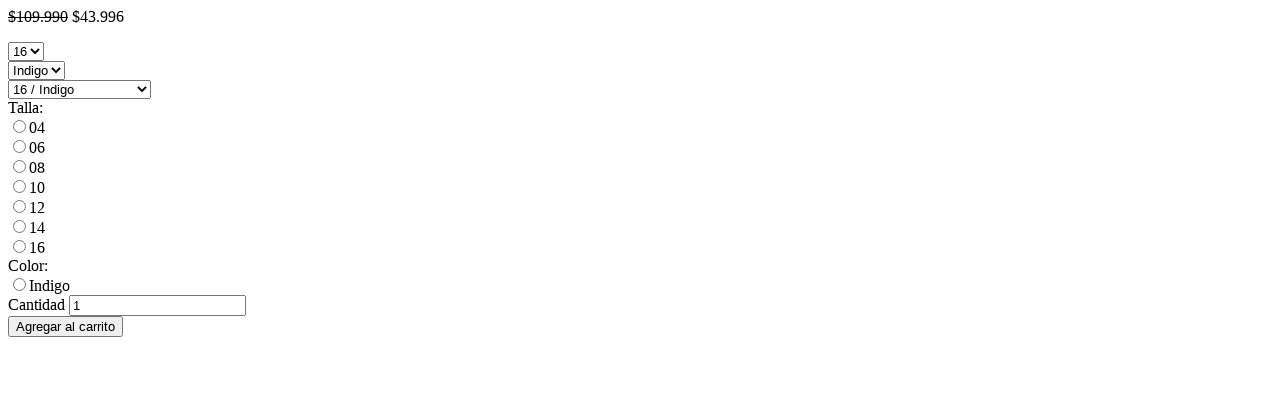

--- FILE ---
content_type: text/html; charset=utf-8
request_url: https://www.polito.com.co/products/jean-comfort-2?view=quickshop
body_size: 2398
content:
<meta name="robots" content="noindex">

<div class="w_100" id="quickshop-7927238164719" data-section-id="7927238164719" data-section-type="quickshop">
  <a class="closeShop" href="javascript:;"><i class="at at-times-r"></i></a>
  <div class="product-single">
    
<!-- price-->
    <p class="pr_price_single pr_price_single-7927238164719">
      
      <s id="ComparePrice-7927238164719" class="pr_price">$109.990</s>
      <span class="pr_price pr_price-7927238164719 pr_price_sale pr_price_sale_single">
        <span id="ProductPrice-7927238164719">$43.996</span>            
      </span>
      
    </p>

     

    <form method="post" action="/cart/add" id="product_form_7927238164719" accept-charset="UTF-8" class="product-form quickshopForm w_100 quickshop-form-7927238164719" enctype="multipart/form-data" novalidate="novalidate"><input type="hidden" name="form_type" value="product" /><input type="hidden" name="utf8" value="✓" />
    
    
    
    <div class="dd_wrap js dn">
      <select class="quickshop-option-selector quickshop-option-selector-7927238164719 pr_input" id="SingleOptionSelector-7927238164719-0" data-index="option1">
        
        <option value="04">04</option>
        
        <option value="06">06</option>
        
        <option value="08">08</option>
        
        <option value="10">10</option>
        
        <option value="12">12</option>
        
        <option value="14">14</option>
        
        <option value="16" selected="selected">16</option>
        
      </select>
    </div>
    
    <div class="dd_wrap js dn">
      <select class="quickshop-option-selector quickshop-option-selector-7927238164719 pr_input" id="SingleOptionSelector-7927238164719-1" data-index="option2">
        
        <option value="Indigo" selected="selected">Indigo</option>
        
      </select>
    </div>
    
    
    <select name="id" id="ProductSelect-7927238164719" class="pr_variants no-js">
      
      
      <option disabled="disabled">04 / Indigo - Agotado</option>
      
      
      
      <option disabled="disabled">06 / Indigo - Agotado</option>
      
      
      
      <option disabled="disabled">08 / Indigo - Agotado</option>
      
      
      
      <option disabled="disabled">10 / Indigo - Agotado</option>
      
      
      
      <option disabled="disabled">12 / Indigo - Agotado</option>
      
      
      
      <option disabled="disabled">14 / Indigo - Agotado</option>
      
      
      
      <option  selected="selected"  value="43594737189103">16 / Indigo</option>
      
      
    </select>
    
    
    
    
<div class="swatch clearfix option1 mb20 w_100" data-option-index="0"><div class="pr_form_item"><label class="header">Talla: <span class="slVariant"></span></label> <div data-value="04" class="swatch-element"><input class="swatchInput dn" id="7927238164719-0-04" data-var="04" type="radio" name="option-0" value="04" /><label class="swatchLbl size rounded" for="7927238164719-0-04">04</label></div> <div data-value="06" class="swatch-element"><input class="swatchInput dn" id="7927238164719-0-06" data-var="06" type="radio" name="option-0" value="06" /><label class="swatchLbl size rounded" for="7927238164719-0-06">06</label></div> <div data-value="08" class="swatch-element"><input class="swatchInput dn" id="7927238164719-0-08" data-var="08" type="radio" name="option-0" value="08" /><label class="swatchLbl size rounded" for="7927238164719-0-08">08</label></div> <div data-value="10" class="swatch-element"><input class="swatchInput dn" id="7927238164719-0-10" data-var="10" type="radio" name="option-0" value="10" /><label class="swatchLbl size rounded" for="7927238164719-0-10">10</label></div> <div data-value="12" class="swatch-element"><input class="swatchInput dn" id="7927238164719-0-12" data-var="12" type="radio" name="option-0" value="12" /><label class="swatchLbl size rounded" for="7927238164719-0-12">12</label></div> <div data-value="14" class="swatch-element"><input class="swatchInput dn" id="7927238164719-0-14" data-var="14" type="radio" name="option-0" value="14" /><label class="swatchLbl size rounded" for="7927238164719-0-14">14</label></div> <div data-value="16" class="swatch-element"><input class="swatchInput dn" id="7927238164719-0-16" data-var="16" type="radio" name="option-0" value="16" /><label class="swatchLbl size rounded" for="7927238164719-0-16">16</label></div></div></div>
<div class="swatch clearfix option2 mb20 w_100" data-option-index="1"><div class="pr_form_item"><label class="header">Color: <span class="slVariant"></span></label> <div data-value="Indigo" class="swatch-element"><input class="swatchInput dn" id="7927238164719-1-indigo" data-var="indigo" type="radio" name="option-1" value="Indigo" /><label class="swatchLbl color small rounded swtindigo" for="7927238164719-1-indigo" style="background-color:indigo;"></label><span class="tooltip-label top">Indigo</span></div></div></div>
    
    
    <div class="pr_form_item pr_form_item_qnty">
      <label for="Quantity-7927238164719">Cantidad</label>
      <input type="number" id="Quantity-7927238164719" name="quantity" value="1" min="1" class="pr_input" pattern="[0-9]*">
    </div>

    <div class="pr_form_item ">
      <button type="submit" name="add" id="AddToCart-7927238164719"  class="btn quickshop-cart">
        <span id="AddToCartText-7927238164719">Agregar al carrito
        </span>
      </button>
    </div>
    <input type="hidden" name="product-id" value="7927238164719" /></form>
    
  </div>

<script type="application/json" id="quickshopJson-7927238164719">{"id":7927238164719,"title":"Jean Casual Para Niño En Denim Color Índigo","handle":"jean-comfort-2","description":"\u003cp data-mce-fragment=\"1\"\u003eJean para niño de la talla 4 a la 16, color índigo. Ideal para looks divertidos y casuales. Úsalo con camisas o camisetas.\u003c\/p\u003e\n\u003cp data-mce-fragment=\"1\"\u003e¡Cada día eres de lo mejor!\u003cbr data-mce-fragment=\"1\"\u003e\u003c\/p\u003e\n\u003cp data-mce-fragment=\"1\"\u003eCaracterísticas:\u003c\/p\u003e\n\u003cp data-mce-fragment=\"1\"\u003e- Tela: Índigo rai\u003c\/p\u003e\n\u003cp data-mce-fragment=\"1\"\u003e- Ligero desgaste\u003c\/p\u003e\n\u003cp data-mce-fragment=\"1\"\u003e- Jean tipo: Recto rígido\u003c\/p\u003e","published_at":"2026-01-07T16:17:12-05:00","created_at":"2022-11-17T19:44:41-05:00","vendor":"POLITO","type":"Jean","tags":["2022-2","50% dcto permanente","50% OFF","Denim","Descuento60%","Golden Times","Inferior","Jean","Jeans","Jeans y pantalones","kid Boy","Moda","NIÑOS","Oct-2022","Pascua","Rebajas","Rebajas 2025 40%","Regreso clases","segunda 2022","Ult Und Nov25 60"],"price":4399600,"price_min":4399600,"price_max":5499500,"available":true,"price_varies":true,"compare_at_price":10999000,"compare_at_price_min":10999000,"compare_at_price_max":10999000,"compare_at_price_varies":false,"variants":[{"id":43594736992495,"title":"04 \/ Indigo","option1":"04","option2":"Indigo","option3":null,"sku":"181322-042-04","requires_shipping":true,"taxable":true,"featured_image":null,"available":false,"name":"Jean Casual Para Niño En Denim Color Índigo - 04 \/ Indigo","public_title":"04 \/ Indigo","options":["04","Indigo"],"price":5499500,"weight":0,"compare_at_price":10999000,"inventory_management":"shopify","barcode":"181322","requires_selling_plan":false,"selling_plan_allocations":[]},{"id":43594737025263,"title":"06 \/ Indigo","option1":"06","option2":"Indigo","option3":null,"sku":"181322-042-06","requires_shipping":true,"taxable":true,"featured_image":null,"available":false,"name":"Jean Casual Para Niño En Denim Color Índigo - 06 \/ Indigo","public_title":"06 \/ Indigo","options":["06","Indigo"],"price":5499500,"weight":0,"compare_at_price":10999000,"inventory_management":"shopify","barcode":"181322","requires_selling_plan":false,"selling_plan_allocations":[]},{"id":43594737058031,"title":"08 \/ Indigo","option1":"08","option2":"Indigo","option3":null,"sku":"181322-042-08","requires_shipping":true,"taxable":true,"featured_image":null,"available":false,"name":"Jean Casual Para Niño En Denim Color Índigo - 08 \/ Indigo","public_title":"08 \/ Indigo","options":["08","Indigo"],"price":5499500,"weight":0,"compare_at_price":10999000,"inventory_management":"shopify","barcode":"181322","requires_selling_plan":false,"selling_plan_allocations":[]},{"id":43594737090799,"title":"10 \/ Indigo","option1":"10","option2":"Indigo","option3":null,"sku":"181322-042-10","requires_shipping":true,"taxable":true,"featured_image":null,"available":false,"name":"Jean Casual Para Niño En Denim Color Índigo - 10 \/ Indigo","public_title":"10 \/ Indigo","options":["10","Indigo"],"price":5499500,"weight":0,"compare_at_price":10999000,"inventory_management":"shopify","barcode":"181322","requires_selling_plan":false,"selling_plan_allocations":[]},{"id":43594737123567,"title":"12 \/ Indigo","option1":"12","option2":"Indigo","option3":null,"sku":"181322-042-12","requires_shipping":true,"taxable":true,"featured_image":null,"available":false,"name":"Jean Casual Para Niño En Denim Color Índigo - 12 \/ Indigo","public_title":"12 \/ Indigo","options":["12","Indigo"],"price":5499500,"weight":0,"compare_at_price":10999000,"inventory_management":"shopify","barcode":"181322","requires_selling_plan":false,"selling_plan_allocations":[]},{"id":43594737156335,"title":"14 \/ Indigo","option1":"14","option2":"Indigo","option3":null,"sku":"181322-042-14","requires_shipping":true,"taxable":true,"featured_image":null,"available":false,"name":"Jean Casual Para Niño En Denim Color Índigo - 14 \/ Indigo","public_title":"14 \/ Indigo","options":["14","Indigo"],"price":5499500,"weight":0,"compare_at_price":10999000,"inventory_management":"shopify","barcode":"181322","requires_selling_plan":false,"selling_plan_allocations":[]},{"id":43594737189103,"title":"16 \/ Indigo","option1":"16","option2":"Indigo","option3":null,"sku":"181322-042-16","requires_shipping":true,"taxable":true,"featured_image":null,"available":true,"name":"Jean Casual Para Niño En Denim Color Índigo - 16 \/ Indigo","public_title":"16 \/ Indigo","options":["16","Indigo"],"price":4399600,"weight":0,"compare_at_price":10999000,"inventory_management":"shopify","barcode":"181322","requires_selling_plan":false,"selling_plan_allocations":[]}],"images":["\/\/www.polito.com.co\/cdn\/shop\/products\/181322_042_a.jpg?v=1669062795","\/\/www.polito.com.co\/cdn\/shop\/products\/181322_042_c.jpg?v=1669062795","\/\/www.polito.com.co\/cdn\/shop\/products\/181322_042_b.jpg?v=1669062795"],"featured_image":"\/\/www.polito.com.co\/cdn\/shop\/products\/181322_042_a.jpg?v=1669062795","options":["Talla","Color"],"media":[{"alt":null,"id":31561129918703,"position":1,"preview_image":{"aspect_ratio":0.65,"height":2028,"width":1319,"src":"\/\/www.polito.com.co\/cdn\/shop\/products\/181322_042_a.jpg?v=1669062795"},"aspect_ratio":0.65,"height":2028,"media_type":"image","src":"\/\/www.polito.com.co\/cdn\/shop\/products\/181322_042_a.jpg?v=1669062795","width":1319},{"alt":null,"id":31561129951471,"position":2,"preview_image":{"aspect_ratio":0.65,"height":2313,"width":1504,"src":"\/\/www.polito.com.co\/cdn\/shop\/products\/181322_042_c.jpg?v=1669062795"},"aspect_ratio":0.65,"height":2313,"media_type":"image","src":"\/\/www.polito.com.co\/cdn\/shop\/products\/181322_042_c.jpg?v=1669062795","width":1504},{"alt":null,"id":31561129885935,"position":3,"preview_image":{"aspect_ratio":0.651,"height":2012,"width":1309,"src":"\/\/www.polito.com.co\/cdn\/shop\/products\/181322_042_b.jpg?v=1669062795"},"aspect_ratio":0.651,"height":2012,"media_type":"image","src":"\/\/www.polito.com.co\/cdn\/shop\/products\/181322_042_b.jpg?v=1669062795","width":1309}],"requires_selling_plan":false,"selling_plan_groups":[],"content":"\u003cp data-mce-fragment=\"1\"\u003eJean para niño de la talla 4 a la 16, color índigo. Ideal para looks divertidos y casuales. Úsalo con camisas o camisetas.\u003c\/p\u003e\n\u003cp data-mce-fragment=\"1\"\u003e¡Cada día eres de lo mejor!\u003cbr data-mce-fragment=\"1\"\u003e\u003c\/p\u003e\n\u003cp data-mce-fragment=\"1\"\u003eCaracterísticas:\u003c\/p\u003e\n\u003cp data-mce-fragment=\"1\"\u003e- Tela: Índigo rai\u003c\/p\u003e\n\u003cp data-mce-fragment=\"1\"\u003e- Ligero desgaste\u003c\/p\u003e\n\u003cp data-mce-fragment=\"1\"\u003e- Jean tipo: Recto rígido\u003c\/p\u003e"}</script>

<script src="//www.polito.com.co/cdn/shop/t/23/assets/quickshop.js?v=39343594400522624651744692346"></script>
<script type="text/javascript">
	theme.productStrings = {
    	addToCart: "Agregar al carrito",
    	soldOut: "Agotado",
    	unavailable: "No disponible"
  	}
    
var Shopify = Shopify || {};
Shopify.optionsMap = {};
Shopify.updateOptionsInSelector = function(selectorIndex) {
  switch (selectorIndex) {
    case 0:
      var key = 'root';
      var selector = $('.quickshop-option-selector:eq(0)');
      break;
    case 1:
      var key = $('.quickshop-option-selector:eq(0)').val();
      var selector = $('.quickshop-option-selector:eq(1)');
      break;
    case 2:
      var key = $('.quickshop-option-selector:eq(0)').val();  
      key += ' / ' + $('.quickshop-option-selector:eq(1)').val();
      var selector = $('.quickshop-option-selector:eq(2)');
  }

  var initialValue = selector.val();
  //selector.empty();    
  var availableOptions = Shopify.optionsMap[key];
  /*for (var i=0; i<availableOptions.length; i++) {
    var option = availableOptions[i];
    var newOption = $('<option></option>').val(option).html(option);
    selector.append(newOption);
  }*/
  $('.quickshopForm .swatch[data-option-index="' + selectorIndex + '"] .swatch-element').each(function() {
    if ($.inArray($(this).attr('data-value'), availableOptions) !== -1) {
      $(this).removeClass('soldout').find(':radio').removeAttr('disabled','disabled').removeAttr('checked');
    } else {
      $(this).addClass('soldout').find(':radio').removeAttr('checked').attr('disabled','disabled');
    }
  });
  if ($.inArray(initialValue, availableOptions) !== -1) {
    selector.val(initialValue);
  }
  selector.trigger('change');  
  
};
Shopify.linkOptionSelectors = function(product) {
  for (var i=0; i<product.variants.length; i++) {
    var variant = product.variants[i];
    if (variant.available) {
      Shopify.optionsMap['root'] = Shopify.optionsMap['root'] || [];
      Shopify.optionsMap['root'].push(variant.option1);
      Shopify.optionsMap['root'] = Shopify.uniq(Shopify.optionsMap['root']);
      if (product.options.length > 1) {
        var key = variant.option1;
        Shopify.optionsMap[key] = Shopify.optionsMap[key] || [];
        Shopify.optionsMap[key].push(variant.option2);
        Shopify.optionsMap[key] = Shopify.uniq(Shopify.optionsMap[key]);
      }
      if (product.options.length === 3) {
        var key = variant.option1 + ' / ' + variant.option2;
        Shopify.optionsMap[key] = Shopify.optionsMap[key] || [];
        Shopify.optionsMap[key].push(variant.option3);
        Shopify.optionsMap[key] = Shopify.uniq(Shopify.optionsMap[key]);
      }
    }
  }
  Shopify.updateOptionsInSelector(0);
  if (product.options.length > 1) Shopify.updateOptionsInSelector(1);
  if (product.options.length === 3) Shopify.updateOptionsInSelector(2);
  $(".quickshop-option-selector:eq(0)").change(function() {
    Shopify.updateOptionsInSelector(1);
    if (product.options.length === 3) Shopify.updateOptionsInSelector(2);
    return true;
  });
  $(".quickshop-option-selector:eq(1)").change(function() {
    if (product.options.length === 3) Shopify.updateOptionsInSelector(2);
    return true;
  });
};


  var $addToCartForm = $('form[action="/cart/add"]');
  if (window.MutationObserver && $addToCartForm.length) {
    if (typeof observer === 'object' && typeof observer.disconnect === 'function') {
      observer.disconnect();
    }
    var config = { childList: true, subtree: true };
    var observer = new MutationObserver(function(){
      observer.disconnect();
    });  
    observer.observe($addToCartForm[0], config);
  }
  Shopify.linkOptionSelectors(JSON.parse(document.getElementById('quickshopJson-7927238164719').innerHTML));

</script>
</div>